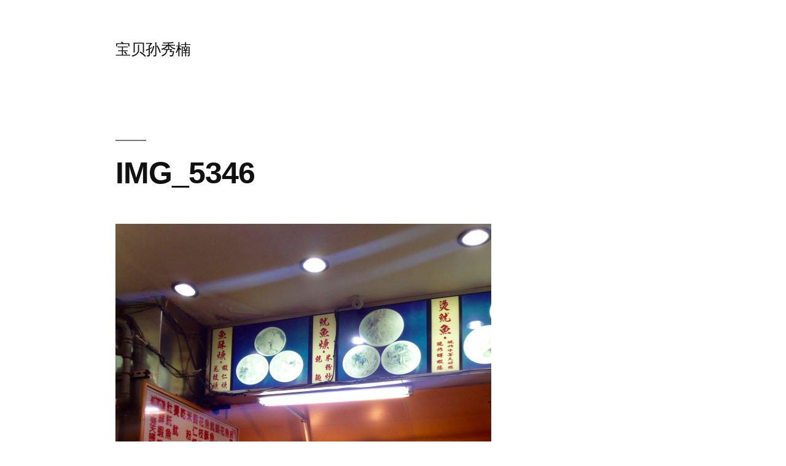

--- FILE ---
content_type: text/html; charset=UTF-8
request_url: https://sunxiunan.com/img_5346
body_size: 9520
content:
<!doctype html>
<html lang="zh-Hans">
<head>
	<meta charset="UTF-8" />
	<meta name="viewport" content="width=device-width, initial-scale=1.0" />
	<link rel="profile" href="https://gmpg.org/xfn/11" />
	<title>IMG_5346 &#8211; 宝贝孙秀楠</title>
<meta name='robots' content='max-image-preview:large' />
	<style>img:is([sizes="auto" i], [sizes^="auto," i]) { contain-intrinsic-size: 3000px 1500px }</style>
	<link rel="alternate" type="application/rss+xml" title="宝贝孙秀楠 &raquo; Feed" href="https://sunxiunan.com/feed" />
<link rel="alternate" type="application/rss+xml" title="宝贝孙秀楠 &raquo; 评论 Feed" href="https://sunxiunan.com/comments/feed" />
<link rel="alternate" type="application/rss+xml" title="宝贝孙秀楠 &raquo; IMG_5346 评论 Feed" href="https://sunxiunan.com/feed/?attachment_id=3014" />
<script type="0bc13c9191587611e852f1d0-text/javascript">
window._wpemojiSettings = {"baseUrl":"https:\/\/s.w.org\/images\/core\/emoji\/16.0.1\/72x72\/","ext":".png","svgUrl":"https:\/\/s.w.org\/images\/core\/emoji\/16.0.1\/svg\/","svgExt":".svg","source":{"concatemoji":"https:\/\/sunxiunan.com\/wp-includes\/js\/wp-emoji-release.min.js?ver=6.8.3"}};
/*! This file is auto-generated */
!function(s,n){var o,i,e;function c(e){try{var t={supportTests:e,timestamp:(new Date).valueOf()};sessionStorage.setItem(o,JSON.stringify(t))}catch(e){}}function p(e,t,n){e.clearRect(0,0,e.canvas.width,e.canvas.height),e.fillText(t,0,0);var t=new Uint32Array(e.getImageData(0,0,e.canvas.width,e.canvas.height).data),a=(e.clearRect(0,0,e.canvas.width,e.canvas.height),e.fillText(n,0,0),new Uint32Array(e.getImageData(0,0,e.canvas.width,e.canvas.height).data));return t.every(function(e,t){return e===a[t]})}function u(e,t){e.clearRect(0,0,e.canvas.width,e.canvas.height),e.fillText(t,0,0);for(var n=e.getImageData(16,16,1,1),a=0;a<n.data.length;a++)if(0!==n.data[a])return!1;return!0}function f(e,t,n,a){switch(t){case"flag":return n(e,"\ud83c\udff3\ufe0f\u200d\u26a7\ufe0f","\ud83c\udff3\ufe0f\u200b\u26a7\ufe0f")?!1:!n(e,"\ud83c\udde8\ud83c\uddf6","\ud83c\udde8\u200b\ud83c\uddf6")&&!n(e,"\ud83c\udff4\udb40\udc67\udb40\udc62\udb40\udc65\udb40\udc6e\udb40\udc67\udb40\udc7f","\ud83c\udff4\u200b\udb40\udc67\u200b\udb40\udc62\u200b\udb40\udc65\u200b\udb40\udc6e\u200b\udb40\udc67\u200b\udb40\udc7f");case"emoji":return!a(e,"\ud83e\udedf")}return!1}function g(e,t,n,a){var r="undefined"!=typeof WorkerGlobalScope&&self instanceof WorkerGlobalScope?new OffscreenCanvas(300,150):s.createElement("canvas"),o=r.getContext("2d",{willReadFrequently:!0}),i=(o.textBaseline="top",o.font="600 32px Arial",{});return e.forEach(function(e){i[e]=t(o,e,n,a)}),i}function t(e){var t=s.createElement("script");t.src=e,t.defer=!0,s.head.appendChild(t)}"undefined"!=typeof Promise&&(o="wpEmojiSettingsSupports",i=["flag","emoji"],n.supports={everything:!0,everythingExceptFlag:!0},e=new Promise(function(e){s.addEventListener("DOMContentLoaded",e,{once:!0})}),new Promise(function(t){var n=function(){try{var e=JSON.parse(sessionStorage.getItem(o));if("object"==typeof e&&"number"==typeof e.timestamp&&(new Date).valueOf()<e.timestamp+604800&&"object"==typeof e.supportTests)return e.supportTests}catch(e){}return null}();if(!n){if("undefined"!=typeof Worker&&"undefined"!=typeof OffscreenCanvas&&"undefined"!=typeof URL&&URL.createObjectURL&&"undefined"!=typeof Blob)try{var e="postMessage("+g.toString()+"("+[JSON.stringify(i),f.toString(),p.toString(),u.toString()].join(",")+"));",a=new Blob([e],{type:"text/javascript"}),r=new Worker(URL.createObjectURL(a),{name:"wpTestEmojiSupports"});return void(r.onmessage=function(e){c(n=e.data),r.terminate(),t(n)})}catch(e){}c(n=g(i,f,p,u))}t(n)}).then(function(e){for(var t in e)n.supports[t]=e[t],n.supports.everything=n.supports.everything&&n.supports[t],"flag"!==t&&(n.supports.everythingExceptFlag=n.supports.everythingExceptFlag&&n.supports[t]);n.supports.everythingExceptFlag=n.supports.everythingExceptFlag&&!n.supports.flag,n.DOMReady=!1,n.readyCallback=function(){n.DOMReady=!0}}).then(function(){return e}).then(function(){var e;n.supports.everything||(n.readyCallback(),(e=n.source||{}).concatemoji?t(e.concatemoji):e.wpemoji&&e.twemoji&&(t(e.twemoji),t(e.wpemoji)))}))}((window,document),window._wpemojiSettings);
</script>
<style id='wp-emoji-styles-inline-css'>

	img.wp-smiley, img.emoji {
		display: inline !important;
		border: none !important;
		box-shadow: none !important;
		height: 1em !important;
		width: 1em !important;
		margin: 0 0.07em !important;
		vertical-align: -0.1em !important;
		background: none !important;
		padding: 0 !important;
	}
</style>
<link rel='stylesheet' id='wp-block-library-css' href='https://sunxiunan.com/wp-includes/css/dist/block-library/style.min.css?ver=6.8.3' media='all' />
<style id='wp-block-library-theme-inline-css'>
.wp-block-audio :where(figcaption){color:#555;font-size:13px;text-align:center}.is-dark-theme .wp-block-audio :where(figcaption){color:#ffffffa6}.wp-block-audio{margin:0 0 1em}.wp-block-code{border:1px solid #ccc;border-radius:4px;font-family:Menlo,Consolas,monaco,monospace;padding:.8em 1em}.wp-block-embed :where(figcaption){color:#555;font-size:13px;text-align:center}.is-dark-theme .wp-block-embed :where(figcaption){color:#ffffffa6}.wp-block-embed{margin:0 0 1em}.blocks-gallery-caption{color:#555;font-size:13px;text-align:center}.is-dark-theme .blocks-gallery-caption{color:#ffffffa6}:root :where(.wp-block-image figcaption){color:#555;font-size:13px;text-align:center}.is-dark-theme :root :where(.wp-block-image figcaption){color:#ffffffa6}.wp-block-image{margin:0 0 1em}.wp-block-pullquote{border-bottom:4px solid;border-top:4px solid;color:currentColor;margin-bottom:1.75em}.wp-block-pullquote cite,.wp-block-pullquote footer,.wp-block-pullquote__citation{color:currentColor;font-size:.8125em;font-style:normal;text-transform:uppercase}.wp-block-quote{border-left:.25em solid;margin:0 0 1.75em;padding-left:1em}.wp-block-quote cite,.wp-block-quote footer{color:currentColor;font-size:.8125em;font-style:normal;position:relative}.wp-block-quote:where(.has-text-align-right){border-left:none;border-right:.25em solid;padding-left:0;padding-right:1em}.wp-block-quote:where(.has-text-align-center){border:none;padding-left:0}.wp-block-quote.is-large,.wp-block-quote.is-style-large,.wp-block-quote:where(.is-style-plain){border:none}.wp-block-search .wp-block-search__label{font-weight:700}.wp-block-search__button{border:1px solid #ccc;padding:.375em .625em}:where(.wp-block-group.has-background){padding:1.25em 2.375em}.wp-block-separator.has-css-opacity{opacity:.4}.wp-block-separator{border:none;border-bottom:2px solid;margin-left:auto;margin-right:auto}.wp-block-separator.has-alpha-channel-opacity{opacity:1}.wp-block-separator:not(.is-style-wide):not(.is-style-dots){width:100px}.wp-block-separator.has-background:not(.is-style-dots){border-bottom:none;height:1px}.wp-block-separator.has-background:not(.is-style-wide):not(.is-style-dots){height:2px}.wp-block-table{margin:0 0 1em}.wp-block-table td,.wp-block-table th{word-break:normal}.wp-block-table :where(figcaption){color:#555;font-size:13px;text-align:center}.is-dark-theme .wp-block-table :where(figcaption){color:#ffffffa6}.wp-block-video :where(figcaption){color:#555;font-size:13px;text-align:center}.is-dark-theme .wp-block-video :where(figcaption){color:#ffffffa6}.wp-block-video{margin:0 0 1em}:root :where(.wp-block-template-part.has-background){margin-bottom:0;margin-top:0;padding:1.25em 2.375em}
</style>
<style id='classic-theme-styles-inline-css'>
/*! This file is auto-generated */
.wp-block-button__link{color:#fff;background-color:#32373c;border-radius:9999px;box-shadow:none;text-decoration:none;padding:calc(.667em + 2px) calc(1.333em + 2px);font-size:1.125em}.wp-block-file__button{background:#32373c;color:#fff;text-decoration:none}
</style>
<style id='global-styles-inline-css'>
:root{--wp--preset--aspect-ratio--square: 1;--wp--preset--aspect-ratio--4-3: 4/3;--wp--preset--aspect-ratio--3-4: 3/4;--wp--preset--aspect-ratio--3-2: 3/2;--wp--preset--aspect-ratio--2-3: 2/3;--wp--preset--aspect-ratio--16-9: 16/9;--wp--preset--aspect-ratio--9-16: 9/16;--wp--preset--color--black: #000000;--wp--preset--color--cyan-bluish-gray: #abb8c3;--wp--preset--color--white: #FFF;--wp--preset--color--pale-pink: #f78da7;--wp--preset--color--vivid-red: #cf2e2e;--wp--preset--color--luminous-vivid-orange: #ff6900;--wp--preset--color--luminous-vivid-amber: #fcb900;--wp--preset--color--light-green-cyan: #7bdcb5;--wp--preset--color--vivid-green-cyan: #00d084;--wp--preset--color--pale-cyan-blue: #8ed1fc;--wp--preset--color--vivid-cyan-blue: #0693e3;--wp--preset--color--vivid-purple: #9b51e0;--wp--preset--color--primary: #0073a8;--wp--preset--color--secondary: #005075;--wp--preset--color--dark-gray: #111;--wp--preset--color--light-gray: #767676;--wp--preset--gradient--vivid-cyan-blue-to-vivid-purple: linear-gradient(135deg,rgba(6,147,227,1) 0%,rgb(155,81,224) 100%);--wp--preset--gradient--light-green-cyan-to-vivid-green-cyan: linear-gradient(135deg,rgb(122,220,180) 0%,rgb(0,208,130) 100%);--wp--preset--gradient--luminous-vivid-amber-to-luminous-vivid-orange: linear-gradient(135deg,rgba(252,185,0,1) 0%,rgba(255,105,0,1) 100%);--wp--preset--gradient--luminous-vivid-orange-to-vivid-red: linear-gradient(135deg,rgba(255,105,0,1) 0%,rgb(207,46,46) 100%);--wp--preset--gradient--very-light-gray-to-cyan-bluish-gray: linear-gradient(135deg,rgb(238,238,238) 0%,rgb(169,184,195) 100%);--wp--preset--gradient--cool-to-warm-spectrum: linear-gradient(135deg,rgb(74,234,220) 0%,rgb(151,120,209) 20%,rgb(207,42,186) 40%,rgb(238,44,130) 60%,rgb(251,105,98) 80%,rgb(254,248,76) 100%);--wp--preset--gradient--blush-light-purple: linear-gradient(135deg,rgb(255,206,236) 0%,rgb(152,150,240) 100%);--wp--preset--gradient--blush-bordeaux: linear-gradient(135deg,rgb(254,205,165) 0%,rgb(254,45,45) 50%,rgb(107,0,62) 100%);--wp--preset--gradient--luminous-dusk: linear-gradient(135deg,rgb(255,203,112) 0%,rgb(199,81,192) 50%,rgb(65,88,208) 100%);--wp--preset--gradient--pale-ocean: linear-gradient(135deg,rgb(255,245,203) 0%,rgb(182,227,212) 50%,rgb(51,167,181) 100%);--wp--preset--gradient--electric-grass: linear-gradient(135deg,rgb(202,248,128) 0%,rgb(113,206,126) 100%);--wp--preset--gradient--midnight: linear-gradient(135deg,rgb(2,3,129) 0%,rgb(40,116,252) 100%);--wp--preset--font-size--small: 19.5px;--wp--preset--font-size--medium: 20px;--wp--preset--font-size--large: 36.5px;--wp--preset--font-size--x-large: 42px;--wp--preset--font-size--normal: 22px;--wp--preset--font-size--huge: 49.5px;--wp--preset--spacing--20: 0.44rem;--wp--preset--spacing--30: 0.67rem;--wp--preset--spacing--40: 1rem;--wp--preset--spacing--50: 1.5rem;--wp--preset--spacing--60: 2.25rem;--wp--preset--spacing--70: 3.38rem;--wp--preset--spacing--80: 5.06rem;--wp--preset--shadow--natural: 6px 6px 9px rgba(0, 0, 0, 0.2);--wp--preset--shadow--deep: 12px 12px 50px rgba(0, 0, 0, 0.4);--wp--preset--shadow--sharp: 6px 6px 0px rgba(0, 0, 0, 0.2);--wp--preset--shadow--outlined: 6px 6px 0px -3px rgba(255, 255, 255, 1), 6px 6px rgba(0, 0, 0, 1);--wp--preset--shadow--crisp: 6px 6px 0px rgba(0, 0, 0, 1);}:where(.is-layout-flex){gap: 0.5em;}:where(.is-layout-grid){gap: 0.5em;}body .is-layout-flex{display: flex;}.is-layout-flex{flex-wrap: wrap;align-items: center;}.is-layout-flex > :is(*, div){margin: 0;}body .is-layout-grid{display: grid;}.is-layout-grid > :is(*, div){margin: 0;}:where(.wp-block-columns.is-layout-flex){gap: 2em;}:where(.wp-block-columns.is-layout-grid){gap: 2em;}:where(.wp-block-post-template.is-layout-flex){gap: 1.25em;}:where(.wp-block-post-template.is-layout-grid){gap: 1.25em;}.has-black-color{color: var(--wp--preset--color--black) !important;}.has-cyan-bluish-gray-color{color: var(--wp--preset--color--cyan-bluish-gray) !important;}.has-white-color{color: var(--wp--preset--color--white) !important;}.has-pale-pink-color{color: var(--wp--preset--color--pale-pink) !important;}.has-vivid-red-color{color: var(--wp--preset--color--vivid-red) !important;}.has-luminous-vivid-orange-color{color: var(--wp--preset--color--luminous-vivid-orange) !important;}.has-luminous-vivid-amber-color{color: var(--wp--preset--color--luminous-vivid-amber) !important;}.has-light-green-cyan-color{color: var(--wp--preset--color--light-green-cyan) !important;}.has-vivid-green-cyan-color{color: var(--wp--preset--color--vivid-green-cyan) !important;}.has-pale-cyan-blue-color{color: var(--wp--preset--color--pale-cyan-blue) !important;}.has-vivid-cyan-blue-color{color: var(--wp--preset--color--vivid-cyan-blue) !important;}.has-vivid-purple-color{color: var(--wp--preset--color--vivid-purple) !important;}.has-black-background-color{background-color: var(--wp--preset--color--black) !important;}.has-cyan-bluish-gray-background-color{background-color: var(--wp--preset--color--cyan-bluish-gray) !important;}.has-white-background-color{background-color: var(--wp--preset--color--white) !important;}.has-pale-pink-background-color{background-color: var(--wp--preset--color--pale-pink) !important;}.has-vivid-red-background-color{background-color: var(--wp--preset--color--vivid-red) !important;}.has-luminous-vivid-orange-background-color{background-color: var(--wp--preset--color--luminous-vivid-orange) !important;}.has-luminous-vivid-amber-background-color{background-color: var(--wp--preset--color--luminous-vivid-amber) !important;}.has-light-green-cyan-background-color{background-color: var(--wp--preset--color--light-green-cyan) !important;}.has-vivid-green-cyan-background-color{background-color: var(--wp--preset--color--vivid-green-cyan) !important;}.has-pale-cyan-blue-background-color{background-color: var(--wp--preset--color--pale-cyan-blue) !important;}.has-vivid-cyan-blue-background-color{background-color: var(--wp--preset--color--vivid-cyan-blue) !important;}.has-vivid-purple-background-color{background-color: var(--wp--preset--color--vivid-purple) !important;}.has-black-border-color{border-color: var(--wp--preset--color--black) !important;}.has-cyan-bluish-gray-border-color{border-color: var(--wp--preset--color--cyan-bluish-gray) !important;}.has-white-border-color{border-color: var(--wp--preset--color--white) !important;}.has-pale-pink-border-color{border-color: var(--wp--preset--color--pale-pink) !important;}.has-vivid-red-border-color{border-color: var(--wp--preset--color--vivid-red) !important;}.has-luminous-vivid-orange-border-color{border-color: var(--wp--preset--color--luminous-vivid-orange) !important;}.has-luminous-vivid-amber-border-color{border-color: var(--wp--preset--color--luminous-vivid-amber) !important;}.has-light-green-cyan-border-color{border-color: var(--wp--preset--color--light-green-cyan) !important;}.has-vivid-green-cyan-border-color{border-color: var(--wp--preset--color--vivid-green-cyan) !important;}.has-pale-cyan-blue-border-color{border-color: var(--wp--preset--color--pale-cyan-blue) !important;}.has-vivid-cyan-blue-border-color{border-color: var(--wp--preset--color--vivid-cyan-blue) !important;}.has-vivid-purple-border-color{border-color: var(--wp--preset--color--vivid-purple) !important;}.has-vivid-cyan-blue-to-vivid-purple-gradient-background{background: var(--wp--preset--gradient--vivid-cyan-blue-to-vivid-purple) !important;}.has-light-green-cyan-to-vivid-green-cyan-gradient-background{background: var(--wp--preset--gradient--light-green-cyan-to-vivid-green-cyan) !important;}.has-luminous-vivid-amber-to-luminous-vivid-orange-gradient-background{background: var(--wp--preset--gradient--luminous-vivid-amber-to-luminous-vivid-orange) !important;}.has-luminous-vivid-orange-to-vivid-red-gradient-background{background: var(--wp--preset--gradient--luminous-vivid-orange-to-vivid-red) !important;}.has-very-light-gray-to-cyan-bluish-gray-gradient-background{background: var(--wp--preset--gradient--very-light-gray-to-cyan-bluish-gray) !important;}.has-cool-to-warm-spectrum-gradient-background{background: var(--wp--preset--gradient--cool-to-warm-spectrum) !important;}.has-blush-light-purple-gradient-background{background: var(--wp--preset--gradient--blush-light-purple) !important;}.has-blush-bordeaux-gradient-background{background: var(--wp--preset--gradient--blush-bordeaux) !important;}.has-luminous-dusk-gradient-background{background: var(--wp--preset--gradient--luminous-dusk) !important;}.has-pale-ocean-gradient-background{background: var(--wp--preset--gradient--pale-ocean) !important;}.has-electric-grass-gradient-background{background: var(--wp--preset--gradient--electric-grass) !important;}.has-midnight-gradient-background{background: var(--wp--preset--gradient--midnight) !important;}.has-small-font-size{font-size: var(--wp--preset--font-size--small) !important;}.has-medium-font-size{font-size: var(--wp--preset--font-size--medium) !important;}.has-large-font-size{font-size: var(--wp--preset--font-size--large) !important;}.has-x-large-font-size{font-size: var(--wp--preset--font-size--x-large) !important;}
:where(.wp-block-post-template.is-layout-flex){gap: 1.25em;}:where(.wp-block-post-template.is-layout-grid){gap: 1.25em;}
:where(.wp-block-columns.is-layout-flex){gap: 2em;}:where(.wp-block-columns.is-layout-grid){gap: 2em;}
:root :where(.wp-block-pullquote){font-size: 1.5em;line-height: 1.6;}
</style>
<link rel='stylesheet' id='twentynineteen-style-css' href='https://sunxiunan.com/wp-content/themes/twentynineteen/style.css?ver=3.1' media='all' />
<link rel='stylesheet' id='twentynineteen-print-style-css' href='https://sunxiunan.com/wp-content/themes/twentynineteen/print.css?ver=3.1' media='print' />
<link rel="https://api.w.org/" href="https://sunxiunan.com/wp-json/" /><link rel="alternate" title="JSON" type="application/json" href="https://sunxiunan.com/wp-json/wp/v2/media/3014" /><link rel="EditURI" type="application/rsd+xml" title="RSD" href="https://sunxiunan.com/xmlrpc.php?rsd" />
<meta name="generator" content="WordPress 6.8.3" />
<link rel='shortlink' href='https://sunxiunan.com/?p=3014' />
<link rel="alternate" title="oEmbed (JSON)" type="application/json+oembed" href="https://sunxiunan.com/wp-json/oembed/1.0/embed?url=https%3A%2F%2Fsunxiunan.com%2Fimg_5346" />
<link rel="alternate" title="oEmbed (XML)" type="text/xml+oembed" href="https://sunxiunan.com/wp-json/oembed/1.0/embed?url=https%3A%2F%2Fsunxiunan.com%2Fimg_5346&#038;format=xml" />
<style>.recentcomments a{display:inline !important;padding:0 !important;margin:0 !important;}</style></head>

<body class="attachment wp-singular attachment-template-default single single-attachment postid-3014 attachmentid-3014 attachment-jpeg wp-embed-responsive wp-theme-twentynineteen singular image-filters-enabled">
<div id="page" class="site">
	<a class="skip-link screen-reader-text" href="#content">
		跳至内容	</a>

		<header id="masthead" class="site-header">

			<div class="site-branding-container">
				<div class="site-branding">

									<p class="site-title"><a href="https://sunxiunan.com/" rel="home" >宝贝孙秀楠</a></p>
			
			</div><!-- .site-branding -->
			</div><!-- .site-branding-container -->

					</header><!-- #masthead -->

	<div id="content" class="site-content">

	<div id="primary" class="content-area">
		<main id="main" class="site-main">

			
				<article id="post-3014" class="post-3014 attachment type-attachment status-inherit hentry entry">

					<header class="entry-header">
					<h1 class="entry-title">IMG_5346</h1>					</header><!-- .entry-header -->

					<div class="entry-content">

						<figure class="entry-attachment wp-block-image">
						<img width="2448" height="3264" src="https://sunxiunan.com/wp-content/uploads/2016/01/IMG_5346.jpg" class="attachment-full size-full" alt="" decoding="async" fetchpriority="high" srcset="https://sunxiunan.com/wp-content/uploads/2016/01/IMG_5346.jpg 2448w, https://sunxiunan.com/wp-content/uploads/2016/01/IMG_5346-375x500.jpg 375w, https://sunxiunan.com/wp-content/uploads/2016/01/IMG_5346-768x1024.jpg 768w" sizes="(max-width: 2448px) 100vw, 2448px" />
							<figcaption class="wp-caption-text"></figcaption>

						</figure><!-- .entry-attachment -->

											</div><!-- .entry-content -->

					<footer class="entry-footer">
					<span class="full-size-link"><span class="screen-reader-text">全尺寸</span><a href="https://sunxiunan.com/wp-content/uploads/2016/01/IMG_5346.jpg">2448 &times; 3264</a></span>
						
					</footer><!-- .entry-footer -->
				</article><!-- #post-3014 -->

				
	<nav class="navigation post-navigation" aria-label="文章">
		<h2 class="screen-reader-text">文章导航</h2>
		<div class="nav-links"><div class="nav-previous"><a href="https://sunxiunan.com/img_5346" rel="prev"><span class="meta-nav">发布于</span><br><span class="post-title">IMG_5346</span></a></div></div>
	</nav>
<div id="comments" class="comments-area">
	<div class="comments-title-wrap no-responses">
		<h2 class="comments-title">
		留下评论		</h2><!-- .comments-title -->
			</div><!-- .comments-title-wrap -->
		<div id="respond" class="comment-respond">
		<h3 id="reply-title" class="comment-reply-title"> <small><a rel="nofollow" id="cancel-comment-reply-link" href="/img_5346#respond" style="display:none;">取消回复</a></small></h3><form action="https://sunxiunan.com/wp-comments-post.php" method="post" id="commentform" class="comment-form"><p class="comment-notes"><span id="email-notes">您的邮箱地址不会被公开。</span> <span class="required-field-message">必填项已用 <span class="required">*</span> 标注</span></p><p class="comment-form-comment"><label for="comment">评论 <span class="required">*</span></label> <textarea id="comment" name="comment" cols="45" rows="5" maxlength="65525" required></textarea></p><p class="comment-form-author"><label for="author">显示名称 <span class="required">*</span></label> <input id="author" name="author" type="text" value="" size="30" maxlength="245" autocomplete="name" required /></p>
<p class="comment-form-email"><label for="email">邮箱 <span class="required">*</span></label> <input id="email" name="email" type="email" value="" size="30" maxlength="100" aria-describedby="email-notes" autocomplete="email" required /></p>
<p class="comment-form-url"><label for="url">网站</label> <input id="url" name="url" type="url" value="" size="30" maxlength="200" autocomplete="url" /></p>
<p class="form-submit"><input name="submit" type="submit" id="submit" class="submit" value="发表评论" /> <input type='hidden' name='comment_post_ID' value='3014' id='comment_post_ID' />
<input type='hidden' name='comment_parent' id='comment_parent' value='0' />
</p><p style="display: none;"><input type="hidden" id="akismet_comment_nonce" name="akismet_comment_nonce" value="7d9c7926d9" /></p><p style="display: none !important;" class="akismet-fields-container" data-prefix="ak_"><label>&#916;<textarea name="ak_hp_textarea" cols="45" rows="8" maxlength="100"></textarea></label><input type="hidden" id="ak_js_1" name="ak_js" value="169"/><script type="0bc13c9191587611e852f1d0-text/javascript">document.getElementById( "ak_js_1" ).setAttribute( "value", ( new Date() ).getTime() );</script></p></form>	</div><!-- #respond -->
	</div><!-- #comments -->

		</main><!-- .site-main -->
	</div><!-- .content-area -->


	</div><!-- #content -->

	<footer id="colophon" class="site-footer">
		
	<aside class="widget-area" aria-label="页脚">
							<div class="widget-column footer-widget-1">
					<section id="search-3" class="widget widget_search"><form role="search" method="get" class="search-form" action="https://sunxiunan.com/">
				<label>
					<span class="screen-reader-text">搜索：</span>
					<input type="search" class="search-field" placeholder="搜索&hellip;" value="" name="s" />
				</label>
				<input type="submit" class="search-submit" value="搜索" />
			</form></section>
		<section id="recent-posts-3" class="widget widget_recent_entries">
		<h2 class="widget-title">近期文章</h2><nav aria-label="近期文章">
		<ul>
											<li>
					<a href="https://sunxiunan.com/archives/4649">挑战自我</a>
									</li>
											<li>
					<a href="https://sunxiunan.com/archives/4608">什么最重要</a>
									</li>
											<li>
					<a href="https://sunxiunan.com/archives/4592">技术周报Aug18</a>
									</li>
											<li>
					<a href="https://sunxiunan.com/archives/4269">如何解决问题</a>
									</li>
											<li>
					<a href="https://sunxiunan.com/archives/4249">JS Promise迷思- 比较return Promise.resolve(val) 和return val</a>
									</li>
											<li>
					<a href="https://sunxiunan.com/archives/4242">(又一个)一行代码导致的血案-“is-promise”问题的粗浅分析</a>
									</li>
											<li>
					<a href="https://sunxiunan.com/archives/4234">async/await仅仅是promise的语法糖么？</a>
									</li>
											<li>
					<a href="https://sunxiunan.com/archives/4227">重新学习JavaScript（2）</a>
									</li>
					</ul>

		</nav></section><section id="linkcat-11" class="widget widget_links"><h2 class="widget-title">links</h2>
	<ul class='xoxo blogroll'>
<li><a href="http://www.vcfans.com/">VC爱好者3.0</a></li>
<li><a href="http://zhiqiang.org/blog/" target="_blank">人生的意义不在于克服而在于奋斗</a></li>
<li><a href="http://blog.sina.com.cn/cici0426" title="好友同学家的" target="_blank">孙宇宸宝宝</a></li>
<li><a href="http://blog.sina.com.cn/m/langdalang" target="_blank">浪打郎，给宝宝的信</a></li>
<li><a href="http://blog.zhaojie.me/" title="先做人，再做技术人员，最后做程序员。打造国内最好的.NET技术博客。">老赵点滴 &#8211; 追求编程之美</a></li>
<li><a href="http://feifeibao.bb.iyaya.com/">菲菲的甜蜜窝窝</a></li>

	</ul>
</section>
<section id="categories-204336452" class="widget widget_categories"><h2 class="widget-title">分类</h2><nav aria-label="分类">
			<ul>
					<li class="cat-item cat-item-8"><a href="https://sunxiunan.com/archives/category/baby">baby</a>
</li>
	<li class="cat-item cat-item-10"><a href="https://sunxiunan.com/archives/category/blog">blog</a>
</li>
	<li class="cat-item cat-item-5"><a href="https://sunxiunan.com/archives/category/growing">growing</a>
</li>
	<li class="cat-item cat-item-21"><a href="https://sunxiunan.com/archives/category/lua">lua</a>
</li>
	<li class="cat-item cat-item-2"><a href="https://sunxiunan.com/archives/category/photo">photo</a>
</li>
	<li class="cat-item cat-item-7"><a href="https://sunxiunan.com/archives/category/tech">tech</a>
</li>
	<li class="cat-item cat-item-9"><a href="https://sunxiunan.com/archives/category/video">video</a>
</li>
	<li class="cat-item cat-item-3"><a href="https://sunxiunan.com/archives/category/mama-say">妈妈说</a>
</li>
	<li class="cat-item cat-item-1"><a href="https://sunxiunan.com/archives/category/babydiary">宝宝日志</a>
</li>
	<li class="cat-item cat-item-106"><a href="https://sunxiunan.com/archives/category/%e8%bd%ac%e8%bd%bd">转载</a>
</li>
			</ul>

			</nav></section><section id="archives-3" class="widget widget_archive"><h2 class="widget-title">归档</h2>		<label class="screen-reader-text" for="archives-dropdown-3">归档</label>
		<select id="archives-dropdown-3" name="archive-dropdown">
			
			<option value="">选择月份</option>
				<option value='https://sunxiunan.com/archives/date/2023/10'> 2023 年 10 月 </option>
	<option value='https://sunxiunan.com/archives/date/2022/12'> 2022 年 12 月 </option>
	<option value='https://sunxiunan.com/archives/date/2022/08'> 2022 年 8 月 </option>
	<option value='https://sunxiunan.com/archives/date/2020/06'> 2020 年 6 月 </option>
	<option value='https://sunxiunan.com/archives/date/2020/05'> 2020 年 5 月 </option>
	<option value='https://sunxiunan.com/archives/date/2020/04'> 2020 年 4 月 </option>
	<option value='https://sunxiunan.com/archives/date/2020/03'> 2020 年 3 月 </option>
	<option value='https://sunxiunan.com/archives/date/2019/12'> 2019 年 12 月 </option>
	<option value='https://sunxiunan.com/archives/date/2019/11'> 2019 年 11 月 </option>
	<option value='https://sunxiunan.com/archives/date/2019/07'> 2019 年 7 月 </option>
	<option value='https://sunxiunan.com/archives/date/2019/02'> 2019 年 2 月 </option>
	<option value='https://sunxiunan.com/archives/date/2018/12'> 2018 年 12 月 </option>
	<option value='https://sunxiunan.com/archives/date/2018/11'> 2018 年 11 月 </option>
	<option value='https://sunxiunan.com/archives/date/2018/10'> 2018 年 10 月 </option>
	<option value='https://sunxiunan.com/archives/date/2018/06'> 2018 年 6 月 </option>
	<option value='https://sunxiunan.com/archives/date/2018/05'> 2018 年 5 月 </option>
	<option value='https://sunxiunan.com/archives/date/2018/03'> 2018 年 3 月 </option>
	<option value='https://sunxiunan.com/archives/date/2017/12'> 2017 年 12 月 </option>
	<option value='https://sunxiunan.com/archives/date/2017/11'> 2017 年 11 月 </option>
	<option value='https://sunxiunan.com/archives/date/2017/10'> 2017 年 10 月 </option>
	<option value='https://sunxiunan.com/archives/date/2017/09'> 2017 年 9 月 </option>
	<option value='https://sunxiunan.com/archives/date/2017/08'> 2017 年 8 月 </option>
	<option value='https://sunxiunan.com/archives/date/2017/06'> 2017 年 6 月 </option>
	<option value='https://sunxiunan.com/archives/date/2017/01'> 2017 年 1 月 </option>
	<option value='https://sunxiunan.com/archives/date/2016/07'> 2016 年 7 月 </option>
	<option value='https://sunxiunan.com/archives/date/2016/06'> 2016 年 6 月 </option>
	<option value='https://sunxiunan.com/archives/date/2016/03'> 2016 年 3 月 </option>
	<option value='https://sunxiunan.com/archives/date/2016/01'> 2016 年 1 月 </option>
	<option value='https://sunxiunan.com/archives/date/2015/12'> 2015 年 12 月 </option>
	<option value='https://sunxiunan.com/archives/date/2015/09'> 2015 年 9 月 </option>
	<option value='https://sunxiunan.com/archives/date/2015/08'> 2015 年 8 月 </option>
	<option value='https://sunxiunan.com/archives/date/2015/03'> 2015 年 3 月 </option>
	<option value='https://sunxiunan.com/archives/date/2014/12'> 2014 年 12 月 </option>
	<option value='https://sunxiunan.com/archives/date/2014/10'> 2014 年 10 月 </option>
	<option value='https://sunxiunan.com/archives/date/2014/08'> 2014 年 8 月 </option>
	<option value='https://sunxiunan.com/archives/date/2014/05'> 2014 年 5 月 </option>
	<option value='https://sunxiunan.com/archives/date/2014/03'> 2014 年 3 月 </option>
	<option value='https://sunxiunan.com/archives/date/2014/02'> 2014 年 2 月 </option>
	<option value='https://sunxiunan.com/archives/date/2013/10'> 2013 年 10 月 </option>
	<option value='https://sunxiunan.com/archives/date/2013/07'> 2013 年 7 月 </option>
	<option value='https://sunxiunan.com/archives/date/2013/05'> 2013 年 5 月 </option>
	<option value='https://sunxiunan.com/archives/date/2013/04'> 2013 年 4 月 </option>
	<option value='https://sunxiunan.com/archives/date/2013/01'> 2013 年 1 月 </option>
	<option value='https://sunxiunan.com/archives/date/2012/12'> 2012 年 12 月 </option>
	<option value='https://sunxiunan.com/archives/date/2012/11'> 2012 年 11 月 </option>
	<option value='https://sunxiunan.com/archives/date/2012/10'> 2012 年 10 月 </option>
	<option value='https://sunxiunan.com/archives/date/2012/09'> 2012 年 9 月 </option>
	<option value='https://sunxiunan.com/archives/date/2012/08'> 2012 年 8 月 </option>
	<option value='https://sunxiunan.com/archives/date/2012/06'> 2012 年 6 月 </option>
	<option value='https://sunxiunan.com/archives/date/2012/05'> 2012 年 5 月 </option>
	<option value='https://sunxiunan.com/archives/date/2012/04'> 2012 年 4 月 </option>
	<option value='https://sunxiunan.com/archives/date/2012/03'> 2012 年 3 月 </option>
	<option value='https://sunxiunan.com/archives/date/2012/02'> 2012 年 2 月 </option>
	<option value='https://sunxiunan.com/archives/date/2012/01'> 2012 年 1 月 </option>
	<option value='https://sunxiunan.com/archives/date/2011/11'> 2011 年 11 月 </option>
	<option value='https://sunxiunan.com/archives/date/2011/10'> 2011 年 10 月 </option>
	<option value='https://sunxiunan.com/archives/date/2011/09'> 2011 年 9 月 </option>
	<option value='https://sunxiunan.com/archives/date/2011/08'> 2011 年 8 月 </option>
	<option value='https://sunxiunan.com/archives/date/2011/07'> 2011 年 7 月 </option>
	<option value='https://sunxiunan.com/archives/date/2011/06'> 2011 年 6 月 </option>
	<option value='https://sunxiunan.com/archives/date/2011/05'> 2011 年 5 月 </option>
	<option value='https://sunxiunan.com/archives/date/2011/04'> 2011 年 4 月 </option>
	<option value='https://sunxiunan.com/archives/date/2011/03'> 2011 年 3 月 </option>
	<option value='https://sunxiunan.com/archives/date/2011/02'> 2011 年 2 月 </option>
	<option value='https://sunxiunan.com/archives/date/2011/01'> 2011 年 1 月 </option>
	<option value='https://sunxiunan.com/archives/date/2010/12'> 2010 年 12 月 </option>
	<option value='https://sunxiunan.com/archives/date/2010/11'> 2010 年 11 月 </option>
	<option value='https://sunxiunan.com/archives/date/2010/10'> 2010 年 10 月 </option>
	<option value='https://sunxiunan.com/archives/date/2010/09'> 2010 年 9 月 </option>
	<option value='https://sunxiunan.com/archives/date/2010/08'> 2010 年 8 月 </option>
	<option value='https://sunxiunan.com/archives/date/2010/07'> 2010 年 7 月 </option>
	<option value='https://sunxiunan.com/archives/date/2010/06'> 2010 年 6 月 </option>
	<option value='https://sunxiunan.com/archives/date/2010/05'> 2010 年 5 月 </option>
	<option value='https://sunxiunan.com/archives/date/2010/04'> 2010 年 4 月 </option>
	<option value='https://sunxiunan.com/archives/date/2010/03'> 2010 年 3 月 </option>
	<option value='https://sunxiunan.com/archives/date/2010/02'> 2010 年 2 月 </option>
	<option value='https://sunxiunan.com/archives/date/2010/01'> 2010 年 1 月 </option>
	<option value='https://sunxiunan.com/archives/date/2009/12'> 2009 年 12 月 </option>
	<option value='https://sunxiunan.com/archives/date/2009/11'> 2009 年 11 月 </option>
	<option value='https://sunxiunan.com/archives/date/2009/10'> 2009 年 10 月 </option>
	<option value='https://sunxiunan.com/archives/date/2009/09'> 2009 年 9 月 </option>
	<option value='https://sunxiunan.com/archives/date/2009/08'> 2009 年 8 月 </option>
	<option value='https://sunxiunan.com/archives/date/2009/07'> 2009 年 7 月 </option>
	<option value='https://sunxiunan.com/archives/date/2009/06'> 2009 年 6 月 </option>
	<option value='https://sunxiunan.com/archives/date/2009/05'> 2009 年 5 月 </option>
	<option value='https://sunxiunan.com/archives/date/2009/04'> 2009 年 4 月 </option>
	<option value='https://sunxiunan.com/archives/date/2009/03'> 2009 年 3 月 </option>
	<option value='https://sunxiunan.com/archives/date/2009/02'> 2009 年 2 月 </option>
	<option value='https://sunxiunan.com/archives/date/2009/01'> 2009 年 1 月 </option>
	<option value='https://sunxiunan.com/archives/date/2008/12'> 2008 年 12 月 </option>
	<option value='https://sunxiunan.com/archives/date/2008/11'> 2008 年 11 月 </option>
	<option value='https://sunxiunan.com/archives/date/2008/10'> 2008 年 10 月 </option>
	<option value='https://sunxiunan.com/archives/date/2008/09'> 2008 年 9 月 </option>
	<option value='https://sunxiunan.com/archives/date/2008/08'> 2008 年 8 月 </option>
	<option value='https://sunxiunan.com/archives/date/2008/07'> 2008 年 7 月 </option>
	<option value='https://sunxiunan.com/archives/date/2008/06'> 2008 年 6 月 </option>
	<option value='https://sunxiunan.com/archives/date/2008/05'> 2008 年 5 月 </option>
	<option value='https://sunxiunan.com/archives/date/2008/04'> 2008 年 4 月 </option>
	<option value='https://sunxiunan.com/archives/date/2008/03'> 2008 年 3 月 </option>
	<option value='https://sunxiunan.com/archives/date/2008/02'> 2008 年 2 月 </option>
	<option value='https://sunxiunan.com/archives/date/2008/01'> 2008 年 1 月 </option>
	<option value='https://sunxiunan.com/archives/date/2007/12'> 2007 年 12 月 </option>
	<option value='https://sunxiunan.com/archives/date/2007/11'> 2007 年 11 月 </option>
	<option value='https://sunxiunan.com/archives/date/2007/10'> 2007 年 10 月 </option>
	<option value='https://sunxiunan.com/archives/date/2007/09'> 2007 年 9 月 </option>
	<option value='https://sunxiunan.com/archives/date/2007/08'> 2007 年 8 月 </option>
	<option value='https://sunxiunan.com/archives/date/2007/07'> 2007 年 7 月 </option>
	<option value='https://sunxiunan.com/archives/date/2007/02'> 2007 年 2 月 </option>
	<option value='https://sunxiunan.com/archives/date/2007/01'> 2007 年 1 月 </option>
	<option value='https://sunxiunan.com/archives/date/2006/12'> 2006 年 12 月 </option>
	<option value='https://sunxiunan.com/archives/date/2006/11'> 2006 年 11 月 </option>
	<option value='https://sunxiunan.com/archives/date/2006/10'> 2006 年 10 月 </option>
	<option value='https://sunxiunan.com/archives/date/2006/09'> 2006 年 9 月 </option>
	<option value='https://sunxiunan.com/archives/date/2006/08'> 2006 年 8 月 </option>
	<option value='https://sunxiunan.com/archives/date/2006/07'> 2006 年 7 月 </option>
	<option value='https://sunxiunan.com/archives/date/2006/06'> 2006 年 6 月 </option>
	<option value='https://sunxiunan.com/archives/date/2006/05'> 2006 年 5 月 </option>
	<option value='https://sunxiunan.com/archives/date/2006/04'> 2006 年 4 月 </option>
	<option value='https://sunxiunan.com/archives/date/2006/03'> 2006 年 3 月 </option>
	<option value='https://sunxiunan.com/archives/date/2006/02'> 2006 年 2 月 </option>
	<option value='https://sunxiunan.com/archives/date/2006/01'> 2006 年 1 月 </option>
	<option value='https://sunxiunan.com/archives/date/2005/12'> 2005 年 12 月 </option>
	<option value='https://sunxiunan.com/archives/date/2005/11'> 2005 年 11 月 </option>
	<option value='https://sunxiunan.com/archives/date/2005/10'> 2005 年 10 月 </option>
	<option value='https://sunxiunan.com/archives/date/2005/09'> 2005 年 9 月 </option>
	<option value='https://sunxiunan.com/archives/date/2005/08'> 2005 年 8 月 </option>

		</select>

			<script type="0bc13c9191587611e852f1d0-text/javascript">
(function() {
	var dropdown = document.getElementById( "archives-dropdown-3" );
	function onSelectChange() {
		if ( dropdown.options[ dropdown.selectedIndex ].value !== '' ) {
			document.location.href = this.options[ this.selectedIndex ].value;
		}
	}
	dropdown.onchange = onSelectChange;
})();
</script>
</section><section id="recent-comments-3" class="widget widget_recent_comments"><h2 class="widget-title">近期评论</h2><nav aria-label="近期评论"><ul id="recentcomments"><li class="recentcomments"><span class="comment-author-link">ek</span> 发表在《<a href="https://sunxiunan.com/archives/4649/comment-page-1#comment-434451">挑战自我</a>》</li><li class="recentcomments"><span class="comment-author-link"><a href="https://github.com/zhangyachen/zhangyachen.github.io/issues" class="url" rel="ugc external nofollow">张雅宸</a></span> 发表在《<a href="https://sunxiunan.com/archives/3034/comment-page-1#comment-432955">真正的强大是内心的坚强</a>》</li><li class="recentcomments"><span class="comment-author-link"><a href="http://www.80yxys.net" class="url" rel="ugc external nofollow">ca966</a></span> 发表在《<a href="https://sunxiunan.com/archives/1638/comment-page-1#comment-427066">什么时候该用ASSERT？</a>》</li><li class="recentcomments"><span class="comment-author-link"><a href="http://www.hLjLywgt.com" class="url" rel="ugc external nofollow">bf598</a></span> 发表在《<a href="https://sunxiunan.com/archives/1638/comment-page-1#comment-425826">什么时候该用ASSERT？</a>》</li><li class="recentcomments"><span class="comment-author-link"><a href="http://www.tangshencs.com" class="url" rel="ugc external nofollow">伟德国际最新网址</a></span> 发表在《<a href="https://sunxiunan.com/archives/299/comment-page-1#comment-425823">三八妇女节快乐</a>》</li></ul></nav></section>					</div>
					</aside><!-- .widget-area -->

			<div class="site-info">
										<a class="site-name" href="https://sunxiunan.com/" rel="home">宝贝孙秀楠</a>,
						<a href="https://cn.wordpress.org/" class="imprint">
				自豪地由WordPress驱动。			</a>
								</div><!-- .site-info -->
	</footer><!-- #colophon -->

</div><!-- #page -->

<script type="speculationrules">
{"prefetch":[{"source":"document","where":{"and":[{"href_matches":"\/*"},{"not":{"href_matches":["\/wp-*.php","\/wp-admin\/*","\/wp-content\/uploads\/*","\/wp-content\/*","\/wp-content\/plugins\/*","\/wp-content\/themes\/twentynineteen\/*","\/*\\?(.+)"]}},{"not":{"selector_matches":"a[rel~=\"nofollow\"]"}},{"not":{"selector_matches":".no-prefetch, .no-prefetch a"}}]},"eagerness":"conservative"}]}
</script>
<script src="https://sunxiunan.com/wp-includes/js/comment-reply.min.js?ver=6.8.3" id="comment-reply-js" async data-wp-strategy="async" type="0bc13c9191587611e852f1d0-text/javascript"></script>
<script defer src="https://sunxiunan.com/wp-content/plugins/akismet/_inc/akismet-frontend.js?ver=1763713301" id="akismet-frontend-js" type="0bc13c9191587611e852f1d0-text/javascript"></script>

<script src="/cdn-cgi/scripts/7d0fa10a/cloudflare-static/rocket-loader.min.js" data-cf-settings="0bc13c9191587611e852f1d0-|49" defer></script><script defer src="https://static.cloudflareinsights.com/beacon.min.js/vcd15cbe7772f49c399c6a5babf22c1241717689176015" integrity="sha512-ZpsOmlRQV6y907TI0dKBHq9Md29nnaEIPlkf84rnaERnq6zvWvPUqr2ft8M1aS28oN72PdrCzSjY4U6VaAw1EQ==" data-cf-beacon='{"version":"2024.11.0","token":"1bcde490a90e4d239ea8286a3292aede","r":1,"server_timing":{"name":{"cfCacheStatus":true,"cfEdge":true,"cfExtPri":true,"cfL4":true,"cfOrigin":true,"cfSpeedBrain":true},"location_startswith":null}}' crossorigin="anonymous"></script>
</body>
</html>
